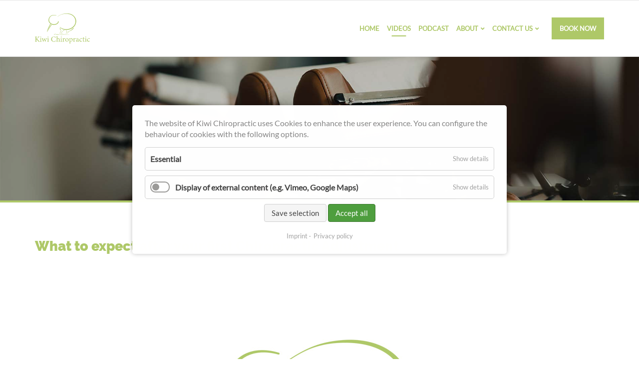

--- FILE ---
content_type: text/html; charset=UTF-8
request_url: https://www.kiwi-chiropractic.de/en/about/videos/what-to-expect-after-your-first-chiropractic-adjustment
body_size: 7874
content:
<!DOCTYPE html>
<html lang="en">
<head>
<meta charset="UTF-8">
<title>What to expect after your first Chiropractic Adjustment | Kiwi Chiropractic</title>
<base href="https://www.kiwi-chiropractic.de/">
<meta name="robots" content="index,follow">
<meta name="description" content="">
<meta name="generator" content="Contao Open Source CMS">
<meta name="facebook-domain-verification" content="ugixj2gokld9polpit57mr5fczksxj" />
<meta name="viewport" content="width=device-width, initial-scale=1.0">
<link rel="stylesheet" href="files/theme/theme-config/webfonts.css?v=52c1763e"><link rel="stylesheet" href="assets/css/icons.min.css,colorbox.min.css,cookiebar_default.css,all.min.css...-37be5bd8.css"><script src="assets/js/jquery.min.js-a1bc5d42.js"></script><style>@media only screen and (max-width:767px){.ctsheaderimagev2.{height:40vh!important}}</style><link rel="alternate" hreflang="en" href="https://www.kiwi-chiropractic.de/en/about/videos/what-to-expect-after-your-first-chiropractic-adjustment">
<link rel="apple-touch-icon" sizes="180x180" href="/files/theme/img/favicons/apple-touch-icon.png">
<link rel="icon" type="image/png" sizes="32x32" href="/files/theme/img/favicons/favicon-32x32.png">
<link rel="icon" type="image/png" sizes="16x16" href="/files/theme/img/favicons/favicon-16x16.png">
<link rel="manifest" href="/files/theme/img/favicons/site.webmanifest">
<link rel="mask-icon" href="/files/theme/img/favicons/safari-pinned-tab.svg" color="#aec868">
<link rel="shortcut icon" href="/files/theme/img/favicons/favicon.ico">
<meta name="msapplication-TileColor" content="#ffffff">
<meta name="msapplication-config" content="/files/theme/img/favicons/browserconfig.xml">
<meta name="theme-color" content="#ffffff">
<link rel="preload" href="/files/theme/fontawesome-free/webfonts/fa-brands-400.woff2" as="font" crossorigin>
<link rel="preload" href="/files/theme/fontawesome-free/webfonts/fa-solid-900.woff2" as="font" crossorigin>
<link rel="preload" href="/files/theme/fontawesome-free/webfonts/fa-regular-400.woff2" as="font" crossorigin>
<link rel="preload" href="/files/theme/js/slickslider-17/fonts/slick.woff" as="font" crossorigin>
<!--[if lt IE 9]><script src="assets/html5shiv/js/html5shiv-printshiv.min.js"></script><![endif]-->
</head>
<body id="top" class="mac chrome blink ch131 fullwidth header-white" itemscope itemtype="http://schema.org/WebPage">
<div id="wrapper">
<header id="header" itemscope itemtype="http://schema.org/WPHeader">
<div class="inside">
<div class="fixed-topnavi">
<!-- Den Inhalt finden Sie in der Atikeluebersicht unter Header - Configuration - Artikel Header-Configuration-Standard -->
<div class="spacer"></div>        <div class="navi-section nav--slide_in">
<div class="inside">
<div class="logosection">
<div class="inner">
<div class="blockleft block">
</div><div class="block ce_ctslogobgimg bgimg" id="logo">
<!--<pre> id="logo"</pre>-->
<a href="en/"  title="Kiwi Chiropractic ">
Kiwi Chiropractic </a>
</div>
<div class="blockright block">
</div>
</div></div>
<div class="menusection">
<div class="inner">
<!-- indexer::stop -->
<nav class="mod_navigation mainmenu block">
<a href="en/about/videos/what-to-expect-after-your-first-chiropractic-adjustment#skipNavigation149" class="invisible">Skip navigation</a>
<ul class="level_1">
<li class="home nopadtop nopadbot first"><a href="en/" title="New Zealand Style Chiropractic | Kiwi Chiropractic Düsseldorf" class="home nopadtop nopadbot first" itemprop="url"><span itemprop="name">Home</span></a></li>
<li class="trail"><a href="en/videos" title="Videos | Kiwi Chiropractic" class="trail" itemprop="url"><span itemprop="name">Videos</span></a></li>
<li><a href="en/podcast" title="The Kiwi Chiropractic Podcast | Kiwi Chiropractic" itemprop="url"><span itemprop="name">Podcast</span></a></li>
<li class="submenu"><a href="en/team" title="About Kiwi Chiropractic" class="submenu" aria-haspopup="true" itemprop="url"><span itemprop="name">About</span></a>
<ul class="level_2">
<li class="first"><a href="en/team" title="Team | Kiwi Chiropractic" class="first" itemprop="url"><span itemprop="name">Team</span></a></li>
<li><a href="en/about/who-works-when" title="Who works when | Kiwi Chiropractic" itemprop="url"><span itemprop="name">Who works when?</span></a></li>
<li class="last"><a href="en/testimonials" title="Testimonials | Kiwi Chiropractic" class="last" itemprop="url"><span itemprop="name">Testimonials</span></a></li>
</ul>
</li>
<li class="submenu"><a href="en/contact-us" title="Contact us | Kiwi Chiropractic" class="submenu" aria-haspopup="true" itemprop="url"><span itemprop="name">Contact us</span></a>
<ul class="level_2">
<li class="first"><a href="en/kiwi-chiropractic-duesseldorf" title="Kiwi Chiropractic Düsseldorf" class="first" itemprop="url"><span itemprop="name">Kiwi Chiropractic Düsseldorf</span></a></li>
<li><a href="en/kiwi-chiropractic-huckingen" title="Kiwi Chiropractic Huckingen" itemprop="url"><span itemprop="name">Kiwi Chiropractic Huckingen</span></a></li>
<li class="last"><a href="en/contact-us/kiwi-chiropractic-pulheim" title="Kiwi Chiropractic Pulheim" class="last" itemprop="url"><span itemprop="name">Kiwi Chiropractic Pulheim</span></a></li>
</ul>
</li>
<li class="booknow last"><a href="https://mccrackenchiropractic.neptune.practicehub.io/p/book-online" title="Book now | Kiwi Chiropractic" class="booknow last" target="_blank" itemprop="url"><span itemprop="name">Book Now</span></a></li>
</ul>
<span id="skipNavigation149" class="invisible"></span>
</nav>
<!-- indexer::continue -->
<a class="nav-mobile" href="#mainmobil">
<span class="line"></span>
<span class="line"></span>
<span class="line"></span>
</a>
</div></div></div>
</div>
</div>
<div class="mod_article block" id="article-852">
<div class="block ce_ctsheaderimagev2">
<!--<pre></pre>-->
<div class="ctsheaderimagev2 bgimg block" style="background-image: url(files/assets/slider/kiwi-slider_01_1900x950.jpg);height:40vh;" >
<div class="inside vbottom hleft nomargin">
<div class="contentwrapper default">
<div class="inner">
<div class="linkwrapper">
</div>
</div>
</div>
</div>
</div>            </div>
</div>
<div class="clear"></div>            </div>
</header>
<div id="container">
<main id="main" itemscope itemtype="http://schema.org/WebPageElement" itemprop="mainContentOfPage">
<div class="inside">
<div class="mod_article block" id="article-853">
<h1 class="ce_headline">
What to expect after your first Chiropractic Adjustment</h1>
<!-- indexer::stop -->
<div class="ce_player block">
<figure class="video_container">
<video style="width: 100%; height: 100%;" poster="files/assets/video/en/videoteaser.jpg" controls>
<source type="video/mp4" src="files/assets/video/en/SnapSave.io-What to expect after your first Chiropractic Adjustment.mp4">
</video>
</figure>
</div>
<!-- indexer::continue -->
<div class="top10 ce_text block">
<p>G&#39;day guys. It&#39;s Andrew here. By now you will have had your very first chiropractic adjustment. Here&#39;s what you can expect to feel in your body after your first adjustment.</p>
<p>So a lot of people are going to say that they feel immediately better. They feel a sense of somehow improvement. </p>
<p>That could be an improvement in the reason that they came here or it could be some other improvement, that they didn&#39;t really realise. Maybe it was the way they slept, maybe it was that they found they stood up a bit straighter, they felt a feeling of lightness and maybe they had a bit of an emotional release after the adjustment. Other people are going to actually feel their body working in a slightly different way as well. So feeling the change process happening within the body. If your body&#39;s been in a certain position and now it&#39;s changing, that could show some muscle soreness for example.</p>
<p>One other common thing is people actually saying they feel really tired early on after their first couple of adjustments. That can be because the body&#39;s actually finally doing some of the work that&#39;s been kind of putting on the back burner for a long time. Other people maybe, who aren&#39;t so connected to their bodies are going to say well I didn&#39;t actually feel anything and that&#39;s totally fine as well. The key thing and the way that we measure success is by how your structure changes over time. So talk to your chiropractor about your reaction and how you respond and how you feel and they will see if they can match it up with your structure. They may even change the techniques based on how you feel and how your progress is going. The good news is that over time as your body goes into that new habit and your brain and body is more connected, you just start to feel better and better after every adjustment. To the point where you get adjusted and it feels like boom you know the full power is back on in the body. So that&#39;s what you can expect to feel after your first adjustment. Either feel much better, feel your body working or feel not much happening at all. All of those are okay!</p>
<p><br>So just a little heads up, we&#39;re going to be sending out these videos about once a week at the start of your chiropractic journey. They&#39;re filled with some of the key questions that people ask and those key information. So hopefully that&#39;s useful to you. Please watch them and please also speak with your chiropractor about them. Then we can go a little bit more in depth and talk specifically about your case as well.</p>
<p>So wishing you a great day! Cheers.</p>
</div>
</div>
</div>
</main>
</div>
<footer id="footer" itemscope itemtype="http://schema.org/WPFooter">
<div class="inside">
<!-- Den Inhalt finden Sie in der Atikeluebersicht unter Footer-Configuration - Artikel Footer-Configuration -->
<div class="ce_ctswrapper footertop block">
<div class="ce_ctswrapperstart"
>
<div class="inside block">
<div class="col-xs-12 col-md-3 col-sm-3 bottom30 block ce_ctsteambox footer-address">
<!--<pre></pre>-->
<div class="ce_ctsteam standard text-align-left block">
<div class="company-name">
<div class="org">Kiwi Chiropractic Düsseldorf</div>
</div>
<div class="contact">
<div class="phone">
<span class="desc fas fa-phone"></span><span class="tel">021117835707</span>
</div>
<div class="mail">
<span class="desc far fa-envelope"></span>
<span class="email"><a href="&#109;&#97;&#105;&#108;&#116;&#111;&#58;&#105;&#x6E;&#102;&#x6F;&#64;&#x6B;&#105;&#x77;&#105;&#x63;&#104;&#x69;&#114;&#x6F;&#46;&#x64;&#101;" class="email">&#105;&#x6E;&#102;&#x6F;&#64;&#x6B;&#105;&#x77;&#105;&#x63;&#104;&#x69;&#114;&#x6F;&#46;&#x64;&#101;</a></span>
</div>
</div>
</div>            </div><div class="col-xs-12 col-md-3 col-sm-3 bottom30 block ce_ctsteambox footer-address">
<!--<pre></pre>-->
<div class="ce_ctsteam standard text-align-left block">
<div class="company-name">
<div class="org">Kiwi Chiropractic Huckingen</div>
</div>
<div class="contact">
<div class="phone">
<span class="desc fas fa-phone"></span><span class="tel">021117835707</span>
</div>
<div class="mail">
<span class="desc far fa-envelope"></span>
<span class="email"><a href="&#109;&#97;&#105;&#108;&#116;&#111;&#58;&#105;&#x6E;&#102;&#x6F;&#64;&#x6B;&#105;&#x77;&#105;&#x63;&#104;&#x69;&#114;&#x6F;&#46;&#x64;&#101;" class="email">&#105;&#x6E;&#102;&#x6F;&#64;&#x6B;&#105;&#x77;&#105;&#x63;&#104;&#x69;&#114;&#x6F;&#46;&#x64;&#101;</a></span>
</div>
</div>
</div>            </div><div class="col-xs-12 col-md-3 col-sm-3 bottom30 block ce_ctsteambox footer-address">
<!--<pre></pre>-->
<div class="ce_ctsteam standard text-align-left block">
<div class="company-name">
<div class="org">Kiwi Chiropractic Pulheim</div>
</div>
<div class="contact">
<div class="phone">
<span class="desc fas fa-phone"></span><span class="tel">02238 4781691</span>
</div>
<div class="mail">
<span class="desc far fa-envelope"></span>
<span class="email"><a href="&#109;&#97;&#105;&#108;&#116;&#111;&#58;&#105;&#x6E;&#102;&#x6F;&#64;&#x6B;&#105;&#x77;&#105;&#x70;&#117;&#x6C;&#104;&#x65;&#105;&#x6D;&#46;&#x63;&#111;&#x6D;" class="email">&#105;&#x6E;&#102;&#x6F;&#64;&#x6B;&#105;&#x77;&#105;&#x70;&#117;&#x6C;&#104;&#x65;&#105;&#x6D;&#46;&#x63;&#111;&#x6D;</a></span>
</div>
</div>
</div>            </div><div class="col-sm-3 bottom30 ce_ctswrapper block">
<div class="ce_ctswrapperstart columnStart"
>
<div class="inside block">
<!-- indexer::stop -->
<nav class="mod_customnav block">
<a href="en/about/videos/what-to-expect-after-your-first-chiropractic-adjustment#skipNavigation140" class="invisible">Skip navigation</a>
<ul class="level_1">
<li class="first"><a href="en/contact-us" title="Contact us | Kiwi Chiropractic" class="first">Contact us</a></li>
<li><a href="en/kiwi-chiropractic-huckingen" title="Kiwi Chiropractic Huckingen">Kiwi Chiropractic Huckingen</a></li>
<li><a href="en/kiwi-chiropractic-duesseldorf" title="Kiwi Chiropractic Düsseldorf">Kiwi Chiropractic Düsseldorf</a></li>
<li><a href="en/contact-us/kiwi-chiropractic-pulheim" title="Kiwi Chiropractic Pulheim">Kiwi Chiropractic Pulheim</a></li>
<li><a href="en/imprint" title="Imprint | Kiwi Chiropractic">Imprint</a></li>
<li class="last"><a href="en/privacy-policy" title="Privacy Policy | Kiwi Chiropractic" class="last">Privacy policy</a></li>
</ul>
<span id="skipNavigation140" class="invisible"></span>
</nav>
<!-- indexer::continue -->
<!-- indexer::stop -->
<nav class="mod_changelanguage block" itemscope="" itemtype="http://schema.org/SiteNavigationElement">
<ul class="level_1">
<li class="lang-de nofallback"><a href="https://www.kiwi-chiropractic.de/de/videos" title="Videos | Kiwi Chiropractic in Düsseldorf, Duisburg und Pulheim" class="lang-de nofallback" hreflang="de" aria-label="Switch to German">Deutsche Sprache</a></li>
</ul>
</nav>
<!-- indexer::continue -->
</div>
</div>
</div>
<div class="col-sm-3 bottom30 ce_ctswrapper block">
<div class="ce_ctswrapperstart columnStart"
>
<div class="inside block">
<div class="block ce_ctscolorbox">
<!--<pre></pre>-->
<div class="ce_ctscolor nobg icontop text-align-left  block">
<div class="outside">
<div class="inside standardicon"
>
<div class="frame">
<div class="content">
<h4 class="headline" >Follow us</h4>
<div class="text">
<p>Visit our social profiles</p>    </div>
</div>
</div>
</div>
</div>
</div>
</div>
<!-- indexer::stop -->
<nav class="mod_customnav socialsnavi socialsnavi block">
<a href="en/about/videos/what-to-expect-after-your-first-chiropractic-adjustment#skipNavigation142" class="invisible">Skip navigation</a>
<ul class="level_1">
<li class="fab fa-facebook-f first"><a href="https://www.facebook.com/Kiwi-Chiropractic-108263664411522" title="Facebook" class="fab fa-facebook-f first" target="_blank" rel="noreferrer noopener">Facebook</a></li>
<li class="fab fa-instagram"><a href="https://www.instagram.com/kiwi.chiropractic/" title="Instagram" class="fab fa-instagram" target="_blank" rel="noreferrer noopener">Instagram</a></li>
<li class="fab fa-youtube last"><a href="https://www.youtube.com/channel/UCTfLgkLvhUB5M2S3zibMV5g" title="Youtube" class="fab fa-youtube last" target="_blank" rel="noreferrer noopener">Youtube</a></li>
</ul>
<span id="skipNavigation142" class="invisible"></span>
</nav>
<!-- indexer::continue -->
</div>
</div>
</div>
</div>
</div>
</div>
<!-- Den Inhalt finden Sie in der Atikeluebersicht unter Footer-Configuration - Artikel Footer-Configuration -->
<div class="ce_ctswrapper footerbottom block">
<div class="ce_ctswrapperstart"
>
<div class="inside block">
<!-- indexer::stop -->
<div class="footermenu col-xs-12 block">
Copyright © 2026 Kiwi Chiropractic
</div>
<!-- indexer::continue -->
</div>
</div>
</div>
<div id="backtotop">
<ul>
<li><a id="toTop" href="#" onClick="return false">Back to Top</a></li>
</ul>
</div>
<div class="block ce_ctsmmenustd">
<!--<pre></pre>-->
<div></div>            </div>
<!-- indexer::stop -->
<nav class="mod_navigation block" id="mainmobil">
<a href="en/about/videos/what-to-expect-after-your-first-chiropractic-adjustment#skipNavigation150" class="invisible">Skip navigation</a>
<ul class="level_1">
<li class="home nopadtop nopadbot first"><a href="en/" title="New Zealand Style Chiropractic | Kiwi Chiropractic Düsseldorf" class="home nopadtop nopadbot first">Home</a></li>
<li class="trail"><a href="en/videos" title="Videos | Kiwi Chiropractic" class="trail">Videos</a></li>
<li><a href="en/podcast" title="The Kiwi Chiropractic Podcast | Kiwi Chiropractic">Podcast</a></li>
<li class="submenu"><a href="en/team" title="About Kiwi Chiropractic" class="submenu" aria-haspopup="true">About</a>
<ul class="level_2">
<li class="first"><a href="en/team" title="Team | Kiwi Chiropractic" class="first">Team</a></li>
<li><a href="en/about/who-works-when" title="Who works when | Kiwi Chiropractic">Who works when?</a></li>
<li class="last"><a href="en/testimonials" title="Testimonials | Kiwi Chiropractic" class="last">Testimonials</a></li>
</ul>
</li>
<li class="submenu"><a href="en/contact-us" title="Contact us | Kiwi Chiropractic" class="submenu" aria-haspopup="true">Contact us</a>
<ul class="level_2">
<li class="first"><a href="en/kiwi-chiropractic-duesseldorf" title="Kiwi Chiropractic Düsseldorf" class="first">Kiwi Chiropractic Düsseldorf</a></li>
<li><a href="en/kiwi-chiropractic-huckingen" title="Kiwi Chiropractic Huckingen">Kiwi Chiropractic Huckingen</a></li>
<li class="last"><a href="en/contact-us/kiwi-chiropractic-pulheim" title="Kiwi Chiropractic Pulheim" class="last">Kiwi Chiropractic Pulheim</a></li>
</ul>
</li>
<li class="booknow last"><a href="https://mccrackenchiropractic.neptune.practicehub.io/p/book-online" title="Book now | Kiwi Chiropractic" class="booknow last" target="_blank">Book Now</a></li>
</ul>
<span id="skipNavigation150" class="invisible"></span>
</nav>
<!-- indexer::continue -->
</div>
</footer>
</div>
<script>jQuery(function(){jQuery(window).scroll(function(){if(jQuery(this).scrollTop()!=0){jQuery('#toTop, #backtotop').fadeIn()}else{jQuery('#toTop, #backtotop').fadeOut()}});jQuery('#toTop').click(function(){jQuery('body,html').animate({scrollTop:0},800)})})</script><script src="files/theme/js/aos/aos.js"></script>
<script>AOS.init({disable:'mobile',delay:500,duration:600,once:!1})</script>
<script src="assets/jquery-ui/js/jquery-ui.min.js?v=1.13.2"></script>
<script>jQuery(function($){$(document).accordion({heightStyle:'content',header:'.toggler',collapsible:!0,active:!1,create:function(event,ui){ui.header.addClass('active');$('.toggler').attr('tabindex',0)},activate:function(event,ui){ui.newHeader.addClass('active');ui.oldHeader.removeClass('active');$('.toggler').attr('tabindex',0)}})})</script>
<script src="files/theme/js/waypoints4/jquery.waypoints.min.js"></script>
<script src="assets/colorbox/js/colorbox.min.js?v=1.6.6"></script>
<script>jQuery(function($){$('a[data-lightbox]').map(function(){$(this).colorbox({loop:!1,rel:$(this).attr('data-lightbox'),maxWidth:'95%',maxHeight:'95%'})})})</script>
<script>jQuery(document).ready(function($){$(function(){var footerspacer=$(".footerinfospacer");var footerinfoHeight=$('.footerInfoFix').outerHeight();var navfooterfix=$(".footerInfoFix");$(window).scroll(function(){var scroll=$(window).scrollTop();if(scroll>=100){navfooterfix.addClass("js--is-fixed");jQuery("body").addClass("footerinfo-is-fixed");footerspacer.css('margin-bottom',footerinfoHeight)}
if(navfooterfix.hasClass("js--is-fixed")&&scroll<=99){navfooterfix.addClass("js--fade-out");navfooterfix.removeClass("js--is-fixed");footerspacer.css('margin-bottom','0')}
if(scroll<=20){navfooterfix.removeClass("js--fade-out");navfooterfix.removeClass("js--is-fixed");jQuery("body").removeClass("footerinfo-is-fixed")}})})})</script>
<script>jQuery(document).ready(function(){var navisection=jQuery('.navi-section');var navisectionclone=navisection.clone();var navisectionfixed=document.createElement('div');jQuery(navisectionfixed).attr('id','navisectionfixed').addClass('navisectionfixed').html(navisectionclone).insertAfter('#footer')});function navisectionFixed(){var fixedtopnaviHeight=jQuery(".fixed-topnavi").outerHeight()+40;if(jQuery(this).scrollTop()>fixedtopnaviHeight+0){jQuery("body").addClass("is-fixed");jQuery("#navisectionfixed").addClass("is-fixed");jQuery("#navisectionfixed .navi-section.nav--slide_in").addClass("js--is-fixed");jQuery(".fixed-topnavi .navi-section").addClass("hidden")}else{jQuery("body").removeClass("is-fixed");jQuery("#navisectionfixed").removeClass("is-fixed");jQuery("#navisectionfixed .navi-section.nav--slide_in").removeClass("js--is-fixed");jQuery(".fixed-topnavi .navi-section").removeClass("hidden")}};jQuery(document).ready(function(){navisectionFixed()});jQuery(window).scroll(function(){navisectionFixed()})</script>
<script src="files/theme/js/mmenu/dist/jquery.mmenu.all.js"></script>
<script>$(document).ready(function(){$("#mainmobil").mmenu({"navbar":{"title":"Navigation"},lazySubmenus:{"load":!0},navbars:[{position:"top",content:["<a class='fas fa-home' href='/en/index' target='_blank'></a>","<a class='fas fa-envelope' href='/en/contact-us' ></a>","close"],},{position:"bottom",content:["<a  href='/en/imprint' >Imprint</a>","<a  href='/en/privacy-policy' >Privacy Policy</a>",],}],"extensions":["position-left","position-front","shadow-page","shadow-panels","shadow-menu","border-full","pagedim-black","fx-menu-slide","fx-panels-slide-up","fx-listitems-fade","multiline",],"counters":!0,"slidingSubmenus":!0,},{"classNames":{"selected":"active","fixedElements":{"fixed":"is-fixed","sticky":"stick",}},"offCanvas":{},"setSelected":{"hover":!0,"parent":!0}})})</script><script type="application/ld+json">
[
    {
        "@context": "https:\/\/schema.org",
        "@graph": [
            {
                "@type": "WebPage"
            }
        ]
    },
    {
        "@context": "https:\/\/schema.contao.org",
        "@graph": [
            {
                "@type": "Page",
                "fePreview": false,
                "groups": [],
                "noSearch": false,
                "pageId": 348,
                "protected": false,
                "title": "What to expect after your first Chiropractic Adjustment | Kiwi Chiropractic"
            }
        ]
    }
]
</script><script src="files/theme/js/doubletaptogo/doubletaptogo.js"></script>
<script>jQuery(document).ready(function(){if(jQuery("body").hasClass("android")||jQuery("body").hasClass("win")||jQuery("body").hasClass("ios")){jQuery(".mainmenu li.submenu").doubleTapToGo();jQuery("#stickyheader .mainmenu li.submenu").doubleTapToGo()}})</script>
<script>jQuery(document).ready(function(){jQuery(".ce_searchicon").click(function(){jQuery(".mod_search.headersearch").addClass("activatesearch")});jQuery("#footer .close-window").click(function(){jQuery("#footer .mod_search").removeClass("activatesearch")});jQuery('.ce_searchicon').click(function(){setTimeout(function(){jQuery('#search_ input[name="keywords"]').focus()},800)})})</script>
<!-- indexer::stop -->
<div  class="contao-cookiebar cookiebar_default cc-middle" role="complementary" aria-describedby="cookiebar-desc" data-nosnippet>
<div class="cc-inner" aria-live="assertive" role="alert">
<div id="cookiebar-desc" class="cc-head">
<p>The website of Kiwi Chiropractic uses Cookies to enhance the user experience. You can configure the behaviour of cookies with the following options.</p>                    </div>
<div class="cc-groups">
<div class="cc-group">
<label  class="group">Essential</label>
<button class="cc-detail-btn" data-toggle-group>
<span>Show details</span>
<span>Hide details</span>
</button>
<div class="cc-cookies toggle-group">
<p>These cookies are essential to run the website.</p>                                                    </div>
</div>
<div class="cc-group">
<input type="checkbox" name="group[]" id="g4" value="4" data-toggle-cookies>
<label for="g4" class="group">Display of external content &#40;e.g. Vimeo, Google Maps&#41;</label>
<button class="cc-detail-btn" data-toggle-group>
<span>Show details</span>
<span>Hide details</span>
</button>
<div class="cc-cookies toggle-group">
<p>Our website uses external media content like Vimeo videos and Google Maps. If you want to active this content please check the checkbox.</p>                                                            <div class="cc-cookie">
<input type="checkbox" name="cookie[]" id="c13" value="13">
<label for="c13" class="cookie">Vimeo</label>
<p>If you want to display videos from Vimeo, please activate this option.</p>                                                                                                        </div>
<div class="cc-cookie">
<input type="checkbox" name="cookie[]" id="c9" value="9">
<label for="c9" class="cookie">Google Maps</label>
<p>If you want to activate the Google Map please click the button.</p>                                                                            <div class="cc-cookie-info">
<div><span>Provider:</span> Google Ireland Limited, Gordon House, Barrow Street, Dublin 4, Irland</div>
<div><span>Retention period:</span> Read more about the privacy policy of Google Maps: https://policies.google.com/privacy</div>
</div>
</div>
</div>
</div>
</div>
<div class="cc-footer highlight">
<button class="cc-btn save" data-save>Save selection</button>
<button class="cc-btn success" data-accept-all>Accept all</button>
</div>
<div class="cc-info">
<a href="https://www.kiwi-chiropractic.de/en/imprint">Imprint</a>
<a href="https://www.kiwi-chiropractic.de/en/privacy-policy">Privacy policy</a>
</div>
</div>
</div>
<!-- indexer::continue -->
<script src="bundles/contaocookiebar/scripts/cookiebar.min.js"></script><script>var cookiebar=new ContaoCookiebar({configId:2,pageId:245,version:2,lifetime:63072000,consentLog:0,token:'ccb_contao_token',doNotTrack:0,currentPageId:348,excludedPageIds:null,cookies:{"13":{"id":13,"type":"iframe","checked":!1,"token":["vimeo"],"resources":[],"scripts":[],"iframeType":"vimeo"},"9":{"id":9,"type":"iframe","checked":!1,"token":["GoogleMaps"],"resources":[],"scripts":[],"iframeType":"googlemaps"}},configs:[],texts:{acceptAndDisplay:'Accept and show'}})</script></body>
</html>

--- FILE ---
content_type: image/svg+xml
request_url: https://www.kiwi-chiropractic.de/files/theme/img/logo-kiwi-chiropractic.svg
body_size: 11220
content:
<svg xmlns="http://www.w3.org/2000/svg" viewBox="0 0 724.79 397.36"><g id="Ebene_2" data-name="Ebene 2"><g id="Logo_10"><g id="Kiwi"><path d="M300.05,42.11c14.58-9.74,29.83-19,46.29-25.29A173.43,173.43,0,0,1,395.12,6.34c35.61-2.65,75.79,1.87,104.46,25.14,28.27,22.94,41.16,61.13,32.1,96.43-9.74,37.94-42.3,63.61-78.48,75.1-41.21,13.09-88,5.53-121.89-21.76a1.63,1.63,0,0,0-2.31,2.31C357,214,398.88,224,438.79,216.62c39.7-7.37,79.78-31.46,96.35-69.53A103.19,103.19,0,0,0,519.51,39.28C493.92,8.86,453.28-1.45,414.91.16c-20.7.87-41.66,4.21-61.18,11.33S316.33,29,299.24,40.73c-.85.58-.06,2,.81,1.38Z" style="fill:#aec868"/><path d="M283,25.34c-21.77-6.57-45.89-7.9-66.73,2.47-18.67,9.3-32,28.34-36.45,48.5-5.18,23.3,3.84,44.31,22.2,59,9.61,7.69,20.61,14,32.93,15.85a94.81,94.81,0,0,0,31.35-.69c11.61-2.13,23.09-6.55,32.26-14.1,8.55-7.05,15.64-19.13,14.86-30.47a4,4,0,0,0-7.89,0c-1.69,19.48-20.15,30.75-37.29,34.78-19.18,4.51-38.87,2.67-55.36-8.57-17.24-11.74-28.87-29.49-25.76-51,2.6-17.94,12.37-36.27,27.88-46.2,20-12.8,44.9-12.18,67.05-6.15a1.79,1.79,0,0,0,.95-3.45Z" style="fill:#aec868"/><path d="M159.92,244.84c.34-1.62.86-3.21,1.24-4.84.43-1.8.89-3.59,1.47-5.35,1.11-3.35,2.37-6.68,3.68-10,2.78-6.95,6.17-13.61,9.41-20.34,6.25-13,12.69-25.9,19.36-38.66q2.74-5.23,5.62-10.41,1.55-2.78,3.15-5.54c1.15-2,2.65-4,3.13-6.24a3.19,3.19,0,0,0-5.28-3.07c-1.55,1.33-2.42,3.22-3.42,5s-1.95,3.46-2.9,5.2q-2.53,4.65-5,9.36c-3.22,6.27-6.3,12.61-9.29,19-6.53,13.95-13.44,27.76-17.94,42.53a100.5,100.5,0,0,0-2.9,11.61c-.35,2-.73,3.94-1,5.92-.15.92-.29,1.84-.4,2.77s0,1.92-.08,2.88a.59.59,0,0,0,1.16.16Z" style="fill:#aec868"/><path d="M162.38,245.49c.47-.81,1.07-1.52,1.54-2.33s.88-1.64,1.31-2.46c.86-1.64,1.72-3.29,2.64-4.9,1.75-3.1,3.38-6.26,5-9.41,3.41-6.47,7-12.86,10.69-19.16,6.94-11.7,14.42-23.14,22.34-34.2,2.2-3.06,4.44-6.1,6.73-9.09,1.1-1.45,2.22-2.88,3.34-4.31,1.52-1.93,3.25-3.69,4.06-6,.92-2.62-2.38-5-4.64-3.57-1.87,1.17-3,2.93-4.34,4.65-1.11,1.44-2.22,2.89-3.31,4.35q-3.17,4.2-6.2,8.5-5.76,8.11-11,16.56c-3.65,5.85-7.16,11.78-10.61,17.76a163.41,163.41,0,0,0-9.68,20.41c-1.51,3.71-3.07,7.42-4.42,11.19-.7,1.95-1.44,3.86-2.25,5.76-.43,1-.86,2-1.3,3s-.6,1.9-1,2.83c-.26.63.75,1,1.08.46Z" style="fill:#aec868"/><path d="M347.47,226.67c-4.14-3.23-6.8-8.12-8.8-12.87a56.81,56.81,0,0,1-4.57-16.4,3.37,3.37,0,0,0-3.29-3.28,4.23,4.23,0,0,0-.87.11,3.32,3.32,0,0,0-2.42,3.17,42.62,42.62,0,0,0,6.5,18.88c3,4.82,6.71,9.79,11.92,12.36,1.19.59,2.72-1,1.53-2Z" style="fill:#aec868"/><path d="M368.24,232.33a27.1,27.1,0,0,0,9.07-1.28,29.92,29.92,0,0,0,9.9-4.75,2.85,2.85,0,0,0,0-4,2.93,2.93,0,0,0-4,0c.23-.18.11-.09-.05,0s-.6.46-.89.7l-.41.33s-.42.34-.24.21c-.35.27-1.24.9-1.83,1.29a36.57,36.57,0,0,1-4.09,2.33,21.76,21.76,0,0,1-7.43,2.24,1.47,1.47,0,0,0,0,2.93Z" style="fill:#aec868"/><path d="M425.74,237.56c-1.33-.87-2.42-1.69-3.66-2.57-.64-.46-1-.73-1.64-1.28a23.87,23.87,0,0,1-2-1.81c-.28-.29-.54-.6-.79-.91.19.24,0,0-.07-.11l-.33-.47a18.81,18.81,0,0,1-1.06-1.85c-.3-.6-.57-1.21-.84-1.82-.2-.44.21.52,0,0a5.66,5.66,0,0,0-.36-.87,3.35,3.35,0,0,0-1.28-1.11,2.24,2.24,0,0,0-3.25,1.32,2.92,2.92,0,0,0,0,2.06c.16.37.33.73.51,1.09a15.49,15.49,0,0,0,1,1.72,17.72,17.72,0,0,0,3.44,3.89,29.61,29.61,0,0,0,4.72,3.11,21.07,21.07,0,0,0,4.64,1.67,1.16,1.16,0,0,0,.89-2.11Z" style="fill:#aec868"/><path d="M445.87,237.07c2.22.58,4.5-.24,6.66-.85s4.48-1.33,6.69-2.09a120.3,120.3,0,0,0,13.4-5.54,118,118,0,0,0,12.79-6.85,106,106,0,0,0,12.21-9.41A108.24,108.24,0,0,0,510,199.42c1.47-1.8,1.6-4.29-.39-5.83s-4.33-.75-5.74,1.1a112.64,112.64,0,0,1-20.59,20.51,121.24,121.24,0,0,1-11.57,8.25,116,116,0,0,1-12.42,6.33c-2.28,1-4.61,1.89-7,2.72s-5,1.3-6.82,3a.93.93,0,0,0,.41,1.55Z" style="fill:#aec868"/><path d="M418.76,275.68c4.44-6.07,9.18-11.9,14.14-17.55s10.73-11.15,15.42-17.26c1.34-1.75-1.54-3.88-3-2.33-2.89,3-5.46,6.33-8.06,9.57-2.24,2.81-4.46,5.63-6.64,8.49a180.52,180.52,0,0,0-12.46,18.72c-.23.41.36.72.63.36Z" style="fill:#aec868"/><path d="M409,273.75c2.74-6,5.47-12,8.4-17.89,2.2-4.44,4.9-8.69,6.89-13.23,1-2.22-2-4.1-3.33-1.94-2.67,4.26-4.46,9.19-6.26,13.86-2.41,6.21-4.46,12.54-6.36,18.92-.12.38.48.66.66.28Z" style="fill:#aec868"/><path d="M323.38,272.49c3.81-7.62,8.06-15,12.39-22.38,3.45-5.87,7.43-11.6,10.29-17.8,1-2.22-2-4.11-3.33-1.95-3.57,5.92-6.54,12.26-9.62,18.45a249.24,249.24,0,0,0-10.39,23.4c-.14.38.48.64.66.28Z" style="fill:#aec868"/><path d="M332.22,275.42c10-10.87,19.7-22.08,30.17-32.51,2.06-2.06,4.13-4.13,6.2-6.18,1.8-1.78-.84-4.26-2.72-2.73-4.51,3.69-8.24,8.4-12,12.85-4.9,5.86-9.64,11.84-14.36,17.86-2.66,3.39-5.27,6.84-7.89,10.27-.25.33.29.73.56.44Z" style="fill:#aec868"/><path d="M405.92,273c-6.69.84-13.38,1.64-20.07,2.54l-4.64.62a27.43,27.43,0,0,1-5,.61c-1.53-.08-2.68-1.68-3.81-2.57a30.57,30.57,0,0,0-3.3-2.26,29.46,29.46,0,0,0-16.05-4.21c-5,.25-10.11,2.51-12.18,7.38a9.29,9.29,0,0,0-.38,6.62,5.47,5.47,0,0,0,5.54,3.92c3.31,0,6.65-.28,10-.41s6.64-.25,10-.36q20.19-.66,40.4-.7,11.24,0,22.45.1c7.65.1,15.3.36,22.95.33a1,1,0,0,0,0-1.89c-12.76-.79-25.63-.74-38.41-.77s-25.28.09-37.92.39q-9.46.22-18.95.56c-3.22.12-6.44.27-9.66.38-1.25,0-2.58.09-3.41-1a5.43,5.43,0,0,1-1-3.36c.08-5.45,5.38-8.34,10.21-8.73a28.36,28.36,0,0,1,15.42,3.53,32.91,32.91,0,0,1,3.69,2.35c1.06.76,2.07,1.85,3.36,2.22,1.45.42,3.15-.06,4.6-.27l5.38-.77c7-1,14-2.1,21-3.17.6-.09.47-1.14-.14-1.07Z" style="fill:#aec868"/><path d="M318.78,273.23c-5.57.21-11.12.65-16.66,1.27q-3.89.44-7.75,1c-2.84.41-5.56.71-8.32-.27-2.35-.84-4.5-2.14-6.79-3.14a30.15,30.15,0,0,0-6.42-2,21,21,0,0,0-12.95,1.25c-3.66,1.73-6.91,5.09-7.57,9.21-.31,1.91,0,4,2.31,4.31a25.8,25.8,0,0,0,3.73,0l4.49-.11,33.4-.84c6.31-.15,12.63-.29,18.94-.47l9.47-.28a74,74,0,0,0,9.18-.52c.94-.14.6-1.45-.2-1.53-5.17-.54-10.52-.07-15.71,0s-10.3.19-15.45.3l-31.16.63-15.45.32c-.56,0-1,.18-1.18-.4a3.51,3.51,0,0,1,.13-1.29,9.07,9.07,0,0,1,1.13-2.82,11.69,11.69,0,0,1,4.39-4.13A18.8,18.8,0,0,1,272.92,272c4.39.8,8.14,3.06,12.34,4.41,5.28,1.69,10.78.19,16.13-.43,5.78-.67,11.59-1.17,17.39-1.57.77-.06.79-1.25,0-1.22Z" style="fill:#aec868"/></g><path d="M0,308H26.7v2.8c-7.8.7-9.2,1.4-9.2,10.3v17.2c2-.2,4.3-1.8,7.2-4.6,5.6-5.3,12.3-12.1,16.9-17.3,3-3.4,2.7-4.7-1.6-5.3l-2.8-.3V308H61.5v2.8c-7.5.9-10.1,1.4-16.8,8.3-3,2.9-10.8,10.5-17.2,16.8,7.6,9,18.7,21.8,23.9,27.3s6.4,6.3,12.6,7V373H48c-7.7-8.7-15.8-18.4-24.9-29-2.3-2.8-4-3-5.6-2.9v19c0,8.7.9,9.4,9.2,10.1V373H0v-2.8c8.2-.7,9-1.4,9-10.1v-39c0-9-.7-9.7-9-10.3Z" style="fill:#aec868"/><path d="M66.3,373v-2.8c6.3-.6,7-1.1,7-7.9v-20.6c0-6.2-.3-6.6-6.3-7.6v-2.4a65.48,65.48,0,0,0,14.2-4v34.6c0,6.8.7,7.3,7.2,7.9V373Zm10.4-55.1a5.47,5.47,0,0,1-5.3-5.3,5.4,5.4,0,0,1,5.4-5.5,5.22,5.22,0,0,1,5.1,5.5A5.31,5.31,0,0,1,76.7,317.86Z" style="fill:#aec868"/><path d="M158.6,331.76c-5.1.8-6,1.9-8.1,7.5-2.9,7.7-7.7,21.6-12,34.8h-3.1c-4-10.7-8.1-21.1-12-31.4-3.7,9.2-8.2,20.3-12.2,31.4h-3c-3.6-11.9-7.4-23.7-11.5-35.7-1.8-5.4-2.7-6-7.6-6.6v-2.7h20.8v2.7c-6,1-6.4,1.5-5,6.1,2.3,7.7,5,15.9,7.4,23.4,4-10.2,8-20.6,11.9-31.7h2.7c3.7,10.4,7.8,21.2,12,32,2.2-6.1,5.4-15.9,7.3-23.2,1.3-5.2.5-5.7-6.3-6.6v-2.7h18.7Z" style="fill:#aec868"/><path d="M162.2,373v-2.8c6.3-.6,7-1.1,7-7.9v-20.6c0-6.2-.3-6.6-6.3-7.6v-2.4a65.48,65.48,0,0,0,14.2-4v34.6c0,6.8.7,7.3,7.2,7.9V373Zm10.4-55.1a5.47,5.47,0,0,1-5.3-5.3,5.4,5.4,0,0,1,5.4-5.5,5.22,5.22,0,0,1,5.1,5.5A5.31,5.31,0,0,1,172.6,317.86Z" style="fill:#aec868"/><path d="M273.9,357a126.84,126.84,0,0,1-5.5,15.1c-2.9.6-10.7,2.4-18.3,2.4-23.9,0-36.1-15.9-36.1-33.4,0-20.4,15.5-34.5,37.9-34.5,8.6,0,15.6,1.8,18.9,2.3.4,4.5,1.1,10.5,1.9,15.5l-3.1.7c-2-6.7-4.4-10.8-9.5-12.9a27.35,27.35,0,0,0-10.5-1.9c-16.5,0-25.2,12.2-25.2,28.7,0,19.3,10,31.7,26.2,31.7,10.2,0,15.2-4.7,20.3-14.7Z" style="fill:#aec868"/><path d="M309.9,373v-2.8c5.8-.6,6.6-1.1,6.6-7.7v-16.4c0-8.3-3.2-12.5-9.9-12.4a14.28,14.28,0,0,0-10.6,5.2v23.6c0,6.5.8,7.1,6.8,7.7V373H281v-2.8c5.81-.5,7.11-1,7.11-7.7v-48.2c0-5.3-.3-6.6-7-7.2v-2.6a61.9,61.9,0,0,0,14.91-3.4v34.1c3.6-3.6,9.1-7.3,14.5-7.3,8.2,0,13.9,5.1,13.9,17.1v17.6c0,6.6.8,7.1,6.6,7.6V373Z" style="fill:#aec868"/><path d="M336.59,373v-2.8c6.31-.6,7-1.1,7-7.9v-20.6c0-6.2-.31-6.6-6.31-7.6v-2.4a65.41,65.41,0,0,0,14.21-4v34.6c0,6.8.7,7.3,7.2,7.9V373ZM347,317.86a5.48,5.48,0,0,1-5.31-5.3,5.41,5.41,0,0,1,5.41-5.5,5.22,5.22,0,0,1,5.1,5.5A5.31,5.31,0,0,1,347,317.86Z" style="fill:#aec868"/><path d="M386.8,373h-23v-2.8c6.3-.6,6.9-1.1,6.9-7.6v-20.8c0-6.6-.4-6.9-6.2-7.6v-2.5a55.42,55.42,0,0,0,14.11-4.1v11c3.5-5.2,7.7-10.7,12.7-10.7,3.7,0,5.8,2.3,5.8,4.8a6.71,6.71,0,0,1-3.4,5.5,2,2,0,0,1-2.6-.2c-1.5-1.5-2.7-2.5-4.5-2.5-2.1,0-5.8,3.1-8,8.2v18.8c0,6.6.5,7.1,8.2,7.7Z" style="fill:#aec868"/><path d="M422.8,327.86c12.5,0,21.8,9.5,21.8,22.4,0,16.2-12,23.9-21.8,23.9-13.8,0-22.2-11.1-22.2-22.3C400.6,335.56,413.3,327.86,422.8,327.86Zm-1.2,3.4c-6.1,0-11.6,5.9-11.6,17.5,0,12.7,5.6,21.9,13.8,21.9,6.2,0,11.4-4.5,11.4-18.2C435.2,340.76,430.4,331.26,421.6,331.26Z" style="fill:#aec868"/><path d="M450.79,331.16a64.89,64.89,0,0,0,14.5-4.3v8c.31-.2,8.31-4.8,8.71-5a14.13,14.13,0,0,1,5.8-2c11,0,17.7,9.2,17.7,19.1,0,15.2-12,24.8-25.1,27.2a16.66,16.66,0,0,1-7.11-1.8v13.5c0,7.4.81,8,8.51,8.7v2.8H450.09v-2.8c6.5-.7,7.3-1.2,7.3-7.9v-45.5c0-6-.2-6.4-6.6-7.3Zm14.5,34.2a14.54,14.54,0,0,0,9.51,3.9c8.7,0,14.3-7.3,14.3-18.5,0-10.8-6.3-16.9-13.4-16.9-3.5,0-7.7,2.3-10.41,4.3Z" style="fill:#aec868"/><path d="M527.3,373h-23v-2.8c6.3-.6,6.9-1.1,6.9-7.6v-20.8c0-6.6-.4-6.9-6.2-7.6v-2.5a55.42,55.42,0,0,0,14.11-4.1v11c3.5-5.2,7.7-10.7,12.7-10.7,3.7,0,5.8,2.3,5.8,4.8a6.71,6.71,0,0,1-3.4,5.5,2,2,0,0,1-2.6-.2c-1.5-1.5-2.7-2.5-4.5-2.5-2.1,0-5.8,3.1-8,8.2v18.8c0,6.6.5,7.1,8.2,7.7Z" style="fill:#aec868"/><path d="M573.6,374.16a7.32,7.32,0,0,1-4.7-1.9,9.39,9.39,0,0,1-2.4-4.5c-4,2.7-8.91,6.4-12,6.4a12.27,12.27,0,0,1-12.2-12.3c0-4.9,2.7-8.1,8.2-10,6.1-2.1,13.6-4.7,15.8-6.5v-2c0-7.1-3.6-11.2-8.8-11.2a5.8,5.8,0,0,0-4.7,2.3c-1.1,1.4-1.8,3.6-2.7,6.5a2.78,2.78,0,0,1-2.9,2.3,4.81,4.81,0,0,1-4.4-4.4c0-1.4,1.3-2.6,3.3-4,2.9-2.1,8.7-5.8,14.4-7a13.83,13.83,0,0,1,8.41,2.7c3.5,3,5.1,6.4,5.1,11.6v19.3c0,4.6,1.7,6,3.5,6a7.94,7.94,0,0,0,3.6-1.1l1,2.8Zm-7.31-25.3c-2.2,1.1-7,3.2-9.3,4.2-3.8,1.7-6.1,3.6-6.1,7.3a7.27,7.27,0,0,0,7.2,7.7,13.28,13.28,0,0,0,8.2-3.6Z" style="fill:#aec868"/><path d="M623.6,364c-4.4,5.8-11.1,10.2-17.1,10.2-12.71,0-20.21-10.3-20.21-21,0-7.9,3.4-14.5,10.11-19.6a26.47,26.47,0,0,1,15.2-5.7c4.5,0,7.8,1.4,9.3,2.7,1.4,1.1,1.6,1.8,1.6,2.9,0,2.4-2.5,4.5-3.6,4.5-.5,0-.9-.2-1.9-1a14.86,14.86,0,0,0-10.1-4.2c-6.6,0-12.41,5.6-12.41,16-.09,13.9,9.41,18.5,15.21,18.5,4.2,0,7.6-1.1,12.2-5.5Z" style="fill:#aec868"/><path d="M649.49,372.86a10.09,10.09,0,0,1-4.3,1.3c-6.4,0-9.8-3.9-9.8-11.9v-29.1h-6.9l-.4-1.2,2.7-2.9h4.6v-8.4c1.9-2,4.8-4.6,6.7-6.6l1.5.2c-.2,4.2-.3,10-.3,14.8h11.4a3.12,3.12,0,0,1-.6,4.1h-10.8v25.6c0,8.1,3.2,9.6,5.8,9.6a14.29,14.29,0,0,0,6.1-1.6l.9,2.6Z" style="fill:#aec868"/><path d="M660.19,373v-2.8c6.3-.6,7-1.1,7-7.9v-20.6c0-6.2-.3-6.6-6.3-7.6v-2.4a65.48,65.48,0,0,0,14.2-4v34.6c0,6.8.7,7.3,7.2,7.9V373Zm10.4-55.1a5.47,5.47,0,0,1-5.3-5.3,5.4,5.4,0,0,1,5.4-5.5,5.22,5.22,0,0,1,5.1,5.5A5.31,5.31,0,0,1,670.59,317.86Z" style="fill:#aec868"/><path d="M724.79,364c-4.4,5.8-11.1,10.2-17.1,10.2-12.7,0-20.2-10.3-20.2-21,0-7.9,3.4-14.5,10.1-19.6a26.47,26.47,0,0,1,15.2-5.7c4.5,0,7.8,1.4,9.3,2.7,1.4,1.1,1.6,1.8,1.6,2.9,0,2.4-2.5,4.5-3.6,4.5-.5,0-.9-.2-1.9-1a14.86,14.86,0,0,0-10.1-4.2c-6.6,0-12.4,5.6-12.4,16-.1,13.9,9.4,18.5,15.2,18.5,4.2,0,7.6-1.1,12.2-5.5Z" style="fill:#aec868"/></g></g></svg>